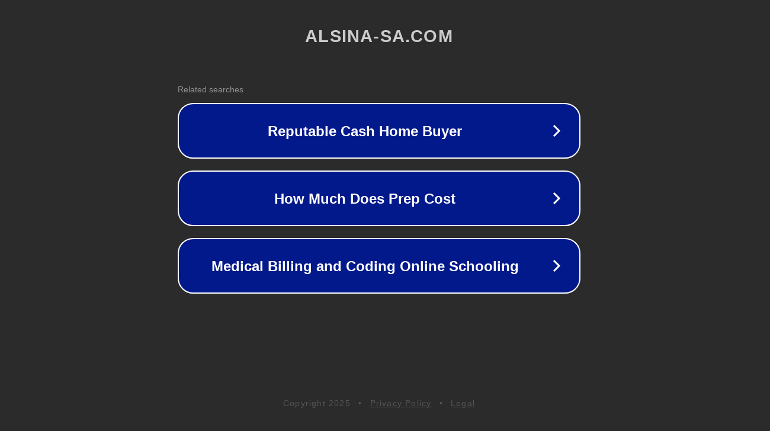

--- FILE ---
content_type: text/html; charset=utf-8
request_url: https://alsina-sa.com/cristo-y-los-apostoles/que-le-pregunto-jesus-a-judas.html
body_size: 1118
content:
<!doctype html>
<html data-adblockkey="MFwwDQYJKoZIhvcNAQEBBQADSwAwSAJBANDrp2lz7AOmADaN8tA50LsWcjLFyQFcb/P2Txc58oYOeILb3vBw7J6f4pamkAQVSQuqYsKx3YzdUHCvbVZvFUsCAwEAAQ==_tp7irA4pTC17ba7XLLWwARK8abyTErau5buk1t8ZFrAMD0C7DPqDN3CrMu2xHFPofcrvWZ5gtRdEE9GXRgV/DQ==" lang="en" style="background: #2B2B2B;">
<head>
    <meta charset="utf-8">
    <meta name="viewport" content="width=device-width, initial-scale=1">
    <link rel="icon" href="[data-uri]">
    <link rel="preconnect" href="https://www.google.com" crossorigin>
</head>
<body>
<div id="target" style="opacity: 0"></div>
<script>window.park = "[base64]";</script>
<script src="/bSrAtprIo.js"></script>
</body>
</html>
